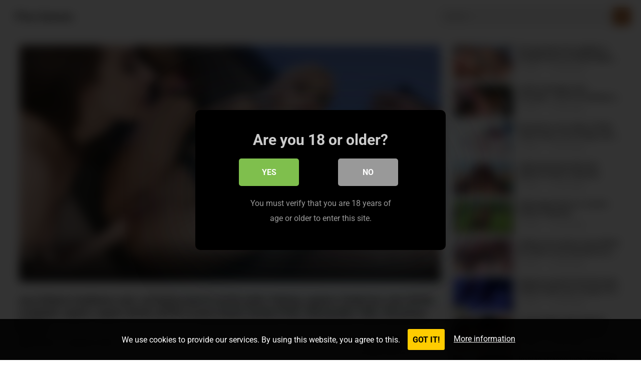

--- FILE ---
content_type: text/html; charset=UTF-8
request_url: https://piss.games/ass-lickers-lesbians-wet-veronica-leal-emily-pink-fisting-gapes-buttrose-pee-drink-cocktail-squirt-squirt-drink-al020-larry-steel-emily-pink-alexander-tda-veronica-leal/2024/01/22/
body_size: 14785
content:
<!DOCTYPE html><html lang="en-US" prefix="og: https://ogp.me/ns#"><head><meta charset="UTF-8"><meta name="viewport" content="width=device-width, initial-scale=1"><meta http-equiv="X-UA-Compatible" content="IE=edge"><meta name="HandheldFriendly" content="true"><link rel="profile" href="https://gmpg.org/xfn/11"><link rel="preconnect" href="https://fonts.googleapis.com"><link rel="preconnect" href="https://fonts.gstatic.com" crossorigin><title>ass lickers lesbians wet, veronica leal &amp; emily pink, fisting, gapes, buttrose, pee drink, cocktail, squirt, squirt drink al020 (Larry Steel, Emily Pink, Alexander TdA, Veronica Leal) 💦 Piss Games</title><meta name="description" content="ass lickers lesbians wet, veronica leal &amp; emily pink, fisting, gapes, buttrose, pee drink, cocktail, squirt, squirt drink al020 - Freaxs Anal Lesbians porn video featuring Larry Steel, Emily Pink, Alexander TdA, Veronica Leal (PissVids)"/><meta name="robots" content="follow, index, max-snippet:-1, max-video-preview:-1, max-image-preview:large"/><link rel="canonical" href="https://piss.games/ass-lickers-lesbians-wet-veronica-leal-emily-pink-fisting-gapes-buttrose-pee-drink-cocktail-squirt-squirt-drink-al020-larry-steel-emily-pink-alexander-tda-veronica-leal/2024/01/22/" /><meta property="og:locale" content="en_US" /><meta property="og:type" content="article" /><meta property="og:title" content="ass lickers lesbians wet, veronica leal &amp; emily pink, fisting, gapes, buttrose, pee drink, cocktail, squirt, squirt drink al020 (Larry Steel, Emily Pink, Alexander TdA, Veronica Leal) 💦 Piss Games" /><meta property="og:description" content="ass lickers lesbians wet, veronica leal &amp; emily pink, fisting, gapes, buttrose, pee drink, cocktail, squirt, squirt drink al020 - Freaxs Anal Lesbians porn video featuring Larry Steel, Emily Pink, Alexander TdA, Veronica Leal (PissVids)" /><meta property="og:url" content="https://piss.games/ass-lickers-lesbians-wet-veronica-leal-emily-pink-fisting-gapes-buttrose-pee-drink-cocktail-squirt-squirt-drink-al020-larry-steel-emily-pink-alexander-tda-veronica-leal/2024/01/22/" /><meta property="og:site_name" content="Piss Games" /><meta property="article:tag" content="0% pussy" /><meta property="article:tag" content="anal" /><meta property="article:tag" content="anal fingering" /><meta property="article:tag" content="ass fisting" /><meta property="article:tag" content="ass licking" /><meta property="article:tag" content="ass play" /><meta property="article:tag" content="ass shaking" /><meta property="article:tag" content="big ass gape" /><meta property="article:tag" content="circular anal gape" /><meta property="article:tag" content="double anal (DAP)" /><meta property="article:tag" content="drinking other girl piss" /><meta property="article:tag" content="drinking own piss" /><meta property="article:tag" content="drinking own squirt" /><meta property="article:tag" content="drinking piss from a glass" /><meta property="article:tag" content="girl on girl pee" /><meta property="article:tag" content="girl pee" /><meta property="article:tag" content="liquid squirt" /><meta property="article:tag" content="mouthful of piss" /><meta property="article:tag" content="new" /><meta property="article:tag" content="perfect ass" /><meta property="article:tag" content="piss" /><meta property="article:tag" content="piss drinking" /><meta property="article:tag" content="piss in mouth" /><meta property="article:tag" content="pornstar" /><meta property="article:tag" content="prolapse" /><meta property="article:tag" content="real orgasm" /><meta property="article:tag" content="rimming" /><meta property="article:tag" content="rough" /><meta property="article:tag" content="round ass" /><meta property="article:tag" content="slapping" /><meta property="article:tag" content="squirt drinking" /><meta property="article:tag" content="squirting" /><meta property="article:tag" content="squirting from ass fucking" /><meta property="article:tag" content="squirting from fingering" /><meta property="article:tag" content="strip tease" /><meta property="article:section" content="Alexander TdA" /><meta name="twitter:card" content="summary_large_image" /><meta name="twitter:title" content="ass lickers lesbians wet, veronica leal &amp; emily pink, fisting, gapes, buttrose, pee drink, cocktail, squirt, squirt drink al020 (Larry Steel, Emily Pink, Alexander TdA, Veronica Leal) 💦 Piss Games" /><meta name="twitter:description" content="ass lickers lesbians wet, veronica leal &amp; emily pink, fisting, gapes, buttrose, pee drink, cocktail, squirt, squirt drink al020 - Freaxs Anal Lesbians porn video featuring Larry Steel, Emily Pink, Alexander TdA, Veronica Leal (PissVids)" /><meta name="twitter:site" content="@pissdotgames" /><meta name="twitter:creator" content="@pissdotgames" /> <script type="application/ld+json" class="rank-math-schema-pro">{"@context":"https://schema.org","@graph":[{"@type":"BreadcrumbList","@id":"https://piss.games/ass-lickers-lesbians-wet-veronica-leal-emily-pink-fisting-gapes-buttrose-pee-drink-cocktail-squirt-squirt-drink-al020-larry-steel-emily-pink-alexander-tda-veronica-leal/2024/01/22/#breadcrumb","itemListElement":[{"@type":"ListItem","position":"1","item":{"@id":"https://piss.games","name":"Home"}},{"@type":"ListItem","position":"2","item":{"@id":"https://piss.games/model/alexander-tda/","name":"Alexander TdA"}},{"@type":"ListItem","position":"3","item":{"@id":"https://piss.games/ass-lickers-lesbians-wet-veronica-leal-emily-pink-fisting-gapes-buttrose-pee-drink-cocktail-squirt-squirt-drink-al020-larry-steel-emily-pink-alexander-tda-veronica-leal/2024/01/22/","name":"ass lickers lesbians wet, veronica leal &#038; emily pink, fisting, gapes, buttrose, pee drink, cocktail, squirt, squirt drink al020 (Larry Steel, Emily Pink, Alexander TdA, Veronica Leal)"}}]}]}</script> <link rel='dns-prefetch' href='//fonts.googleapis.com' /><link rel="alternate" type="application/rss+xml" title="Piss Games &raquo; Feed" href="https://piss.games/feed/" /><link rel="alternate" type="application/rss+xml" title="Piss Games &raquo; Comments Feed" href="https://piss.games/comments/feed/" /><link rel="alternate" title="oEmbed (JSON)" type="application/json+oembed" href="https://piss.games/wp-json/oembed/1.0/embed?url=https%3A%2F%2Fpiss.games%2Fass-lickers-lesbians-wet-veronica-leal-emily-pink-fisting-gapes-buttrose-pee-drink-cocktail-squirt-squirt-drink-al020-larry-steel-emily-pink-alexander-tda-veronica-leal%2F2024%2F01%2F22%2F" /><link rel="alternate" title="oEmbed (XML)" type="text/xml+oembed" href="https://piss.games/wp-json/oembed/1.0/embed?url=https%3A%2F%2Fpiss.games%2Fass-lickers-lesbians-wet-veronica-leal-emily-pink-fisting-gapes-buttrose-pee-drink-cocktail-squirt-squirt-drink-al020-larry-steel-emily-pink-alexander-tda-veronica-leal%2F2024%2F01%2F22%2F&#038;format=xml" /><link data-optimized="2" rel="stylesheet" href="https://piss.games/wp-content/litespeed/css/f355a886bfad5a18f90945527c8cfbab.css?ver=a74fe" /> <script type="text/javascript" src="https://piss.games/wp-includes/js/jquery/jquery.min.js?ver=3.7.1" id="jquery-core-js"></script> <link rel="https://api.w.org/" href="https://piss.games/wp-json/" /><link rel="alternate" title="JSON" type="application/json" href="https://piss.games/wp-json/wp/v2/posts/33334" /><link rel="EditURI" type="application/rsd+xml" title="RSD" href="https://piss.games/xmlrpc.php?rsd" /><meta name="generator" content="WordPress 6.9" /><link rel='shortlink' href='https://piss.games/?p=33334' /><link rel="icon" href="https://piss.games/wp-content/uploads/2022/12/cropped-pissgames_512-32x32.jpg" sizes="32x32" /><link rel="icon" href="https://piss.games/wp-content/uploads/2022/12/cropped-pissgames_512-192x192.jpg" sizes="192x192" /><link rel="apple-touch-icon" href="https://piss.games/wp-content/uploads/2022/12/cropped-pissgames_512-180x180.jpg" /><meta name="msapplication-TileImage" content="https://piss.games/wp-content/uploads/2022/12/cropped-pissgames_512-270x270.jpg" /><meta name="RATING" content="RTA-5042-1996-1400-1577-RTA" />
 <script src="https://www.googletagmanager.com/gtag/js?id=G-CC7KERJBJV" defer data-deferred="1"></script> <script src="[data-uri]" defer></script> </head><body class="wp-singular post-template-default single single-post postid-33334 single-format-standard wp-embed-responsive wp-theme-justvideo-pro"><div id="page" class="site"><a class="skip-link screen-reader-text" href="#content">Skip to content</a><header id="masthead" class="site-header clear"><div class="site-start clear"><div class="site-branding"><div class="site-title"><h1><a href="https://piss.games" data-wpel-link="internal">Piss Games</a></h1></div><div class="site-description">
videos and pictures of watersports sex</div></div><div class="header-search no-top-menu has-search"><form id="searchform" method="get" action="https://piss.games/">
<input type="search" name="s" class="search-input" placeholder="Search" autocomplete="off">
<button type="submit" class="search-submit"><span class="genericon genericon-search"></span></button></form></div><nav id="primary-nav" class="primary-navigation"></nav><div class="header-toggles has-search ">
<button class="toggle nav-toggle mobile-nav-toggle" data-toggle-target=".menu-modal"  data-toggle-body-class="showing-menu-modal" aria-expanded="false" data-set-focus=".close-nav-toggle">
<span class="toggle-inner">
<span class="toggle-icon">
<svg class="svg-icon" aria-hidden="true" role="img" focusable="false" xmlns="http://www.w3.org/2000/svg" width="26" height="7" viewBox="0 0 26 7"><path fill-rule="evenodd" d="M332.5,45 C330.567003,45 329,43.4329966 329,41.5 C329,39.5670034 330.567003,38 332.5,38 C334.432997,38 336,39.5670034 336,41.5 C336,43.4329966 334.432997,45 332.5,45 Z M342,45 C340.067003,45 338.5,43.4329966 338.5,41.5 C338.5,39.5670034 340.067003,38 342,38 C343.932997,38 345.5,39.5670034 345.5,41.5 C345.5,43.4329966 343.932997,45 342,45 Z M351.5,45 C349.567003,45 348,43.4329966 348,41.5 C348,39.5670034 349.567003,38 351.5,38 C353.432997,38 355,39.5670034 355,41.5 C355,43.4329966 353.432997,45 351.5,45 Z" transform="translate(-329 -38)" /></svg>						</span>
<span class="toggle-text">Menu</span>
</span>
</button></div>
<span class="search-icon">
<span class="genericon genericon-search"></span>
<span class="genericon genericon-close"></span>
</span></div></header><div class="menu-modal cover-modal header-footer-group" data-modal-target-string=".menu-modal"><div class="menu-modal-inner modal-inner"><div class="menu-wrapper section-inner"><div class="menu-top"><button class="toggle close-nav-toggle fill-children-current-color" data-toggle-target=".menu-modal" data-toggle-body-class="showing-menu-modal" aria-expanded="false" data-set-focus=".menu-modal">
<span class="toggle-text">Close Menu</span>
<svg class="svg-icon" aria-hidden="true" role="img" focusable="false" xmlns="http://www.w3.org/2000/svg" width="16" height="16" viewBox="0 0 16 16"><polygon fill="" fill-rule="evenodd" points="6.852 7.649 .399 1.195 1.445 .149 7.899 6.602 14.352 .149 15.399 1.195 8.945 7.649 15.399 14.102 14.352 15.149 7.899 8.695 1.445 15.149 .399 14.102" /></svg>					</button><nav class="mobile-menu" aria-label="Mobile" role="navigation"><ul class="modal-menu reset-list-style"><li id="menu-item-6742" class="menu-item menu-item-type-taxonomy menu-item-object-category menu-item-6742"><div class="ancestor-wrapper"><a href="https://piss.games/model/anna-de-ville/" data-wpel-link="internal">Anna de Ville</a></div></li><li id="menu-item-6745" class="menu-item menu-item-type-taxonomy menu-item-object-category menu-item-6745"><div class="ancestor-wrapper"><a href="https://piss.games/model/brittany-bardot/" data-wpel-link="internal">Brittany Bardot</a></div></li><li id="menu-item-12983" class="menu-item menu-item-type-taxonomy menu-item-object-category menu-item-12983"><div class="ancestor-wrapper"><a href="https://piss.games/model/bruce-and-morgan/" data-wpel-link="internal">Bruce and Morgan</a></div></li><li id="menu-item-6746" class="menu-item menu-item-type-taxonomy menu-item-object-category menu-item-6746"><div class="ancestor-wrapper"><a href="https://piss.games/model/claudia-mac/" data-wpel-link="internal">Claudia Mac</a></div></li><li id="menu-item-6744" class="menu-item menu-item-type-taxonomy menu-item-object-category menu-item-6744"><div class="ancestor-wrapper"><a href="https://piss.games/model/deny-lou/" data-wpel-link="internal">Deny Lou</a></div></li><li id="menu-item-6751" class="menu-item menu-item-type-taxonomy menu-item-object-category menu-item-6751"><div class="ancestor-wrapper"><a href="https://piss.games/model/francys-belle/" data-wpel-link="internal">Francys Belle</a></div></li><li id="menu-item-6752" class="menu-item menu-item-type-taxonomy menu-item-object-category menu-item-6752"><div class="ancestor-wrapper"><a href="https://piss.games/model/giada-sgh/" data-wpel-link="internal">Giada Sgh</a></div></li><li id="menu-item-6743" class="menu-item menu-item-type-taxonomy menu-item-object-category menu-item-6743"><div class="ancestor-wrapper"><a href="https://piss.games/model/littlemaly/" data-wpel-link="internal">LittleMaly</a></div></li><li id="menu-item-6749" class="menu-item menu-item-type-taxonomy menu-item-object-category menu-item-6749"><div class="ancestor-wrapper"><a href="https://piss.games/model/lydia-black/" data-wpel-link="internal">Lydia Black</a></div></li><li id="menu-item-6748" class="menu-item menu-item-type-taxonomy menu-item-object-category menu-item-6748"><div class="ancestor-wrapper"><a href="https://piss.games/model/mya-quinn/" data-wpel-link="internal">Mya Quinn</a></div></li><li id="menu-item-6747" class="menu-item menu-item-type-taxonomy menu-item-object-category menu-item-6747"><div class="ancestor-wrapper"><a href="https://piss.games/model/nicoletta-embassi/" data-wpel-link="internal">Nicoletta Embassi</a></div></li><li id="menu-item-6750" class="menu-item menu-item-type-taxonomy menu-item-object-category menu-item-6750"><div class="ancestor-wrapper"><a href="https://piss.games/model/sara-bell/" data-wpel-link="internal">Sara Bell</a></div></li><li id="menu-item-6789" class="menu-item menu-item-type-post_type menu-item-object-page menu-item-6789"><div class="ancestor-wrapper"><a href="https://piss.games/models/" data-wpel-link="internal">ALL MODELS</a></div></li></ul></nav></div></div></div></div><div id="content" class="site-content  container"><div class="clear"><div class="single-wrap clear"><div id="primary" class="content-area"><main id="main" class="site-main"><article id="post-33334" class="has-embed post-33334 post type-post status-publish format-standard has-post-thumbnail hentry category-alexander-tda category-emily-pink category-larry-steel category-veronica-leal tag-0-pussy tag-anal tag-anal-fingering tag-ass-fisting tag-ass-licking tag-ass-play tag-ass-shaking tag-big-ass-gape tag-circular-anal-gape tag-double-anal-dap tag-drinking-other-girl-piss tag-drinking-own-piss tag-drinking-own-squirt tag-drinking-piss-from-a-glass tag-girl-on-girl-pee tag-girl-pee tag-liquid-squirt tag-mouthful-of-piss tag-new tag-perfect-ass tag-piss tag-piss-drinking tag-piss-in-mouth tag-pornstar tag-prolapse tag-real-orgasm tag-rimming tag-rough tag-round-ass tag-slapping tag-squirt-drinking tag-squirting tag-squirting-from-ass-fucking tag-squirting-from-fingering tag-strip-tease"><header class="entry-header  "><h1 class="entry-title">ass lickers lesbians wet, veronica leal &#038; emily pink, fisting, gapes, buttrose, pee drink, cocktail, squirt, squirt drink al020 (Larry Steel, Emily Pink, Alexander TdA, Veronica Leal)</h1><div class="entry-meta"><span class="entry-views"><i class="fa fa-eye"></i> <span class="view-count">209</span> views</span>
<span class="sep"> &bullet; </span>
<span class="entry-date">January 22, 2024</span><div class="entry-meta-right "><div class="thumbs-rating-container" id="thumbs-rating-0" data-content-id="0"><span class="thumbs-rating-already-voted">You already voted!</span><div class="button-wrap"><button class="thumbs-rating-up" onclick="thumbs_rating_vote(0, 1);"><i class="fa fa-thumbs-up"></i>0</button><button class="thumbs-rating-down" onclick="thumbs_rating_vote(0, 2);"><i class="fa fa-thumbs-down"></i>0</button></div></div>
<span class="entry-share-link">
<span class="entry-share-text"><i class="fa  fa-share"></i> Share</span><div class="entry-share-wrap"><div class="entry-share-content"><div class="entry-share"><ul><li class="twitter"><a href="https://twitter.com/intent/tweet?text=ass+lickers+lesbians+wet%2C+veronica+leal+%26%23038%3B+emily+pink%2C+fisting%2C+gapes%2C+buttrose%2C+pee+drink%2C+cocktail%2C+squirt%2C+squirt+drink+al020+%28Larry+Steel%2C+Emily+Pink%2C+Alexander+TdA%2C+Veronica+Leal%29&amp;url=https%3A%2F%2Fpiss.games%2Fass-lickers-lesbians-wet-veronica-leal-emily-pink-fisting-gapes-buttrose-pee-drink-cocktail-squirt-squirt-drink-al020-larry-steel-emily-pink-alexander-tda-veronica-leal%2F2024%2F01%2F22%2F" target="_blank" data-wpel-link="internal"><span class="genericon genericon-twitter"></span></a></li><li class="facebook"><a href="https://www.facebook.com/sharer/sharer.php?u=https%3A%2F%2Fpiss.games%2Fass-lickers-lesbians-wet-veronica-leal-emily-pink-fisting-gapes-buttrose-pee-drink-cocktail-squirt-squirt-drink-al020-larry-steel-emily-pink-alexander-tda-veronica-leal%2F2024%2F01%2F22%2F" target="_blank" data-wpel-link="internal"><span class="genericon genericon-facebook-alt"></span></a></li><li class="linkedin"><a href="https://www.linkedin.com/shareArticle?mini=true&amp;url=https%3A%2F%2Fpiss.games%2Fass-lickers-lesbians-wet-veronica-leal-emily-pink-fisting-gapes-buttrose-pee-drink-cocktail-squirt-squirt-drink-al020-larry-steel-emily-pink-alexander-tda-veronica-leal%2F2024%2F01%2F22%2F&amp;title=ass+lickers+lesbians+wet%2C+veronica+leal+%26%23038%3B+emily+pink%2C+fisting%2C+gapes%2C+buttrose%2C+pee+drink%2C+cocktail%2C+squirt%2C+squirt+drink+al020+%28Larry+Steel%2C+Emily+Pink%2C+Alexander+TdA%2C+Veronica+Leal%29" target="_blank" data-wpel-link="internal"><span class="genericon genericon-linkedin"></span></a></li><li class="pinterest"><a href="https://pinterest.com/pin/create/button/?url=https%3A%2F%2Fpiss.games%2Fass-lickers-lesbians-wet-veronica-leal-emily-pink-fisting-gapes-buttrose-pee-drink-cocktail-squirt-squirt-drink-al020-larry-steel-emily-pink-alexander-tda-veronica-leal%2F2024%2F01%2F22%2F&amp;media=" target="_blank" data-wpel-link="internal"><span class="genericon genericon-pinterest"></span></a></li><li class="email"><a href="/cdn-cgi/l/email-protection#[base64]"><span class="genericon genericon-mail"></span></a></li></ul></div></div></div>
</span></div></div></header><div class="entry-meta-bottom clear">
<span class="entry-category"><a href="https://piss.games/model/alexander-tda/" rel="category tag" data-wpel-link="internal">Alexander TdA</a> <a href="https://piss.games/model/emily-pink/" rel="category tag" data-wpel-link="internal">Emily Pink</a> <a href="https://piss.games/model/larry-steel/" rel="category tag" data-wpel-link="internal">Larry Steel</a> <a href="https://piss.games/model/veronica-leal/" rel="category tag" data-wpel-link="internal">Veronica Leal</a></span>
<span class="entry-tags">
<span class="tag-links"> <a href="https://piss.games/tag/0-pussy/" rel="tag" data-wpel-link="internal">0% pussy</a> <a href="https://piss.games/tag/anal/" rel="tag" data-wpel-link="internal">anal</a> <a href="https://piss.games/tag/anal-fingering/" rel="tag" data-wpel-link="internal">anal fingering</a> <a href="https://piss.games/tag/ass-fisting/" rel="tag" data-wpel-link="internal">ass fisting</a> <a href="https://piss.games/tag/ass-licking/" rel="tag" data-wpel-link="internal">ass licking</a> <a href="https://piss.games/tag/ass-play/" rel="tag" data-wpel-link="internal">ass play</a> <a href="https://piss.games/tag/ass-shaking/" rel="tag" data-wpel-link="internal">ass shaking</a> <a href="https://piss.games/tag/big-ass-gape/" rel="tag" data-wpel-link="internal">big ass gape</a> <a href="https://piss.games/tag/circular-anal-gape/" rel="tag" data-wpel-link="internal">circular anal gape</a> <a href="https://piss.games/tag/double-anal-dap/" rel="tag" data-wpel-link="internal">double anal (DAP)</a> <a href="https://piss.games/tag/drinking-other-girl-piss/" rel="tag" data-wpel-link="internal">drinking other girl piss</a> <a href="https://piss.games/tag/drinking-own-piss/" rel="tag" data-wpel-link="internal">drinking own piss</a> <a href="https://piss.games/tag/drinking-own-squirt/" rel="tag" data-wpel-link="internal">drinking own squirt</a> <a href="https://piss.games/tag/drinking-piss-from-a-glass/" rel="tag" data-wpel-link="internal">drinking piss from a glass</a> <a href="https://piss.games/tag/girl-on-girl-pee/" rel="tag" data-wpel-link="internal">girl on girl pee</a> <a href="https://piss.games/tag/girl-pee/" rel="tag" data-wpel-link="internal">girl pee</a> <a href="https://piss.games/tag/liquid-squirt/" rel="tag" data-wpel-link="internal">liquid squirt</a> <a href="https://piss.games/tag/mouthful-of-piss/" rel="tag" data-wpel-link="internal">mouthful of piss</a> <a href="https://piss.games/tag/new/" rel="tag" data-wpel-link="internal">new</a> <a href="https://piss.games/tag/perfect-ass/" rel="tag" data-wpel-link="internal">perfect ass</a> <a href="https://piss.games/tag/piss/" rel="tag" data-wpel-link="internal">piss</a> <a href="https://piss.games/tag/piss-drinking/" rel="tag" data-wpel-link="internal">piss drinking</a> <a href="https://piss.games/tag/piss-in-mouth/" rel="tag" data-wpel-link="internal">piss in mouth</a> <a href="https://piss.games/tag/pornstar/" rel="tag" data-wpel-link="internal">pornstar</a> <a href="https://piss.games/tag/prolapse/" rel="tag" data-wpel-link="internal">prolapse</a> <a href="https://piss.games/tag/real-orgasm/" rel="tag" data-wpel-link="internal">real orgasm</a> <a href="https://piss.games/tag/rimming/" rel="tag" data-wpel-link="internal">rimming</a> <a href="https://piss.games/tag/rough/" rel="tag" data-wpel-link="internal">rough</a> <a href="https://piss.games/tag/round-ass/" rel="tag" data-wpel-link="internal">round ass</a> <a href="https://piss.games/tag/slapping/" rel="tag" data-wpel-link="internal">slapping</a> <a href="https://piss.games/tag/squirt-drinking/" rel="tag" data-wpel-link="internal">squirt drinking</a> <a href="https://piss.games/tag/squirting/" rel="tag" data-wpel-link="internal">squirting</a> <a href="https://piss.games/tag/squirting-from-ass-fucking/" rel="tag" data-wpel-link="internal">squirting from ass fucking</a> <a href="https://piss.games/tag/squirting-from-fingering/" rel="tag" data-wpel-link="internal">squirting from fingering</a> <a href="https://piss.games/tag/strip-tease/" rel="tag" data-wpel-link="internal">strip tease</a></span>			</span></div><div class="entry-content"><p>Piss Games presents «<strong>ass lickers lesbians wet, veronica leal &#038; emily pink, fisting, gapes, buttrose, pee drink, cocktail, squirt, squirt drink al020</strong>», a wet porn video starring <strong>Larry Steel, Emily Pink, Alexander TdA, Veronica Leal</strong>.</p><h3><a title="ass lickers lesbians wet, veronica leal &#038; emily pink, fisting, gapes, buttrose, pee drink, cocktail, squirt, squirt drink al020 - pissvids.com" href="https://pissvids.com/watch/983665?aff=DF7JCEWSGF~pg" target="_blank" rel="nofollow noopener sponsored" data-wpel-link="external">Download and watch the full movie (00:44:42) at PissVids</a></h3><p><em></em></p><p><video poster="https://cdn77-image.gtflixtv.com/rjSMIN-DIgx36Ozo_yWGvQ==,1989961200/b894c048d7ee2939d361971b78f16cb88a9fef19/1/6042/628/3/979.jpg?c=1&#038;method=resize&#038;f=jpg&#038;w=1024&#038;height=576" preload="none" controls="controls" width="420" height="236"><source src="https://cdn77-video.gtflixtv.com/WcQ6jfqvbTRYAYmT-iIOMA==,1989961200/8ba00b2434871b9bed24631d4098edb3d96eb89b/5/2827/68/16/1.mp4" type="video/mp4" /></video></p><p>The complete scene &#8220;<strong>ass lickers lesbians wet, veronica leal &#038; emily pink, fisting, gapes, buttrose, pee drink, cocktail, squirt, squirt drink al020</strong>&#8221; (00:44:42) featuring <strong>Larry Steel, Emily Pink, Alexander TdA, Veronica Leal</strong> is <a title="ass lickers lesbians wet, veronica leal &#038; emily pink, fisting, gapes, buttrose, pee drink, cocktail, squirt, squirt drink al020 (Larry Steel, Emily Pink, Alexander TdA, Veronica Leal)" href="https://pissvids.com/watch/983665?aff=DF7JCEWSGF~pg" target="_blank" rel="nofollow noopener sponsored" data-wpel-link="external">available for streaming and download</a> at PissVids.</p><h3><a title="ass lickers lesbians wet, veronica leal &#038; emily pink, fisting, gapes, buttrose, pee drink, cocktail, squirt, squirt drink al020 - pissvids.com" href="https://pissvids.com/watch/983665?aff=DF7JCEWSGF~pg" target="_blank" rel="nofollow noopener sponsored" data-wpel-link="external">Visit PissVids and watch the complete video (2160p, 1080p, 720p, 480p, 240p)</a></h3><p>Scene title: <strong>ass lickers lesbians wet, veronica leal &#038; emily pink, fisting, gapes, buttrose, pee drink, cocktail, squirt, squirt drink al020</strong><br />
Porn stars: <strong>Larry Steel, Emily Pink, Alexander TdA, Veronica Leal</strong><br />
Qualities: 2160p, 1080p, 720p, 480p, 240p<br />
Duration: 00:44:42<br />
Studio: <strong>Freaxs Anal Lesbians</strong><br />
Price: $12.30</p><p><a title="ass lickers lesbians wet, veronica leal &#038; emily pink, fisting, gapes, buttrose, pee drink, cocktail, squirt, squirt drink al020 (Larry Steel, Emily Pink, Alexander TdA, Veronica Leal)" href="https://pissvids.com/watch/983665?aff=DF7JCEWSGF~pg" target="_blank" rel="nofollow noopener sponsored" data-wpel-link="external"><img data-lazyloaded="1" src="[data-uri]" decoding="async" title="ass lickers lesbians wet, veronica leal &#038; emily pink, fisting, gapes, buttrose, pee drink, cocktail, squirt, squirt drink al020 (Larry Steel, Emily Pink, Alexander TdA, Veronica Leal)" data-src="https://cdn77-image.gtflixtv.com/rjSMIN-DIgx36Ozo_yWGvQ==,1989961200/b894c048d7ee2939d361971b78f16cb88a9fef19/1/6042/628/3/979.jpg?c=1&#038;method=resize&#038;f=jpg&#038;w=1024&#038;height=576" alt="ass lickers lesbians wet, veronica leal &#038; emily pink, fisting, gapes, buttrose, pee drink, cocktail, squirt, squirt drink al020 (Larry Steel, Emily Pink, Alexander TdA, Veronica Leal)" /><noscript><img decoding="async" title="ass lickers lesbians wet, veronica leal &#038; emily pink, fisting, gapes, buttrose, pee drink, cocktail, squirt, squirt drink al020 (Larry Steel, Emily Pink, Alexander TdA, Veronica Leal)" src="https://cdn77-image.gtflixtv.com/rjSMIN-DIgx36Ozo_yWGvQ==,1989961200/b894c048d7ee2939d361971b78f16cb88a9fef19/1/6042/628/3/979.jpg?c=1&#038;method=resize&#038;f=jpg&#038;w=1024&#038;height=576" alt="ass lickers lesbians wet, veronica leal &#038; emily pink, fisting, gapes, buttrose, pee drink, cocktail, squirt, squirt drink al020 (Larry Steel, Emily Pink, Alexander TdA, Veronica Leal)" /></noscript></a></p><p>«<strong>ass lickers lesbians wet, veronica leal &#038; emily pink, fisting, gapes, buttrose, pee drink, cocktail, squirt, squirt drink al020</strong>» will please all lovers of <strong>double anal (DAP), Piss, piss drinking, squirting, 0% pussy, anal, anal fingering, ass fisting, ass licking, ass play, ass shaking, big ass gape, circular anal gape, drinking other girl piss, drinking own piss, drinking own squirt, drinking piss from a glass, girl on girl pee, girl pee, liquid squirt, mouthful of piss, new, perfect ass, piss in mouth, pornstar, prolapse, real orgasm, rimming, rough, round ass, slapping, squirt drinking, squirting from ass fucking, squirting from fingering, strip tease</strong>.</p><h2><a title="ass lickers lesbians wet, veronica leal &#038; emily pink, fisting, gapes, buttrose, pee drink, cocktail, squirt, squirt drink al020 - pissvids.com" href="https://pissvids.com/watch/983665?aff=DF7JCEWSGF~pg" target="_blank" rel="nofollow noopener sponsored" data-wpel-link="external">Enjoy more extreme porn by Freaxs Anal Lesbians at PissVids.com!</a></h2><p>Date of publication: 2024-01-21T23:00:00.000Z</p></div><span class="entry-footer"></span></article></main></div><aside id="secondary" class="widget-area sidebar"><div class="entry-related clear"><div class="post-106254 post type-post status-publish format-standard has-post-thumbnail hentry category-bigtom category-nipples7474 tag-amateur tag-ass-licking tag-colombia tag-cunnilingus tag-domination tag-fingers tag-first-time tag-kissing tag-latina tag-licking tag-licking-pissing-pussy tag-missionary tag-moaning tag-multiple-orgasms tag-naked tag-natural-tits tag-pussy-licking tag-real-orgasm tag-romantic-sex tag-sensual-sex tag-slut tag-small-tits tag-spitting tag-submissive-girl tag-wet-pussy">
<a class="thumbnail-link" href="https://piss.games/this-guy-gives-his-neighbor-a-blowjob-and-ass-licking-bigtom-nipples7474/2026/01/25/" data-wpel-link="internal"><div class="thumbnail-wrap">
<img data-lazyloaded="1" src="[data-uri]" width="480" height="270" style="background:url( https://cdn77-image.gtflixtv.com/qIGLsYK6X-FUgxZzNi_Vng==,1989961200/25e15aef65304148b2539bd3f2b51b4129786ca5/1/7186/439/3/838.jpg?c=1&method=resize&f=jpg&w=1024&height=576 ) no-repeat center center;-webkit-background-size:cover;-moz-background-size:cover;-o-background-size:cover;background-size: cover;" data-src="https://piss.games/wp-content/uploads/nc-efi-placeholder-480x270.png" class="attachment-justvideo_post_thumb size-justvideo_post_thumb wp-post-image" alt="" decoding="async" data-srcset="https://piss.games/wp-content/uploads/nc-efi-placeholder-480x270.png 480w, https://piss.games/wp-content/uploads/nc-efi-placeholder-300x169.png 300w, https://piss.games/wp-content/uploads/nc-efi-placeholder-1024x576.png 1024w, https://piss.games/wp-content/uploads/nc-efi-placeholder-768x432.png 768w, https://piss.games/wp-content/uploads/nc-efi-placeholder-1536x864.png 1536w, https://piss.games/wp-content/uploads/nc-efi-placeholder-640x360.png 640w, https://piss.games/wp-content/uploads/nc-efi-placeholder.png 1920w" data-sizes="(max-width: 480px) 100vw, 480px" /><noscript><img width="480" height="270" style="background:url( https://cdn77-image.gtflixtv.com/qIGLsYK6X-FUgxZzNi_Vng==,1989961200/25e15aef65304148b2539bd3f2b51b4129786ca5/1/7186/439/3/838.jpg?c=1&method=resize&f=jpg&w=1024&height=576 ) no-repeat center center;-webkit-background-size:cover;-moz-background-size:cover;-o-background-size:cover;background-size: cover;" src="https://piss.games/wp-content/uploads/nc-efi-placeholder-480x270.png" class="attachment-justvideo_post_thumb size-justvideo_post_thumb wp-post-image" alt="" decoding="async" srcset="https://piss.games/wp-content/uploads/nc-efi-placeholder-480x270.png 480w, https://piss.games/wp-content/uploads/nc-efi-placeholder-300x169.png 300w, https://piss.games/wp-content/uploads/nc-efi-placeholder-1024x576.png 1024w, https://piss.games/wp-content/uploads/nc-efi-placeholder-768x432.png 768w, https://piss.games/wp-content/uploads/nc-efi-placeholder-1536x864.png 1536w, https://piss.games/wp-content/uploads/nc-efi-placeholder-640x360.png 640w, https://piss.games/wp-content/uploads/nc-efi-placeholder.png 1920w" sizes="(max-width: 480px) 100vw, 480px" /></noscript></div>
</a><h2 class="entry-title"><a href="https://piss.games/this-guy-gives-his-neighbor-a-blowjob-and-ass-licking-bigtom-nipples7474/2026/01/25/" data-wpel-link="internal">this guy gives his neighbor a blowjob and ass licking (Bigtom, Nipples7474)</a></h2><div class="entry-meta">
<span class="entry-views"><span class="view-count">1</span> views</span>
<span class="sep"> &middot; </span>
<span class="entry-date">17 hours ago</span></div></div><div class="post-106256 post type-post status-publish format-standard has-post-thumbnail hentry category-gael-marques category-pam tag-1-on-1 tag-amateur tag-babe tag-barefoot tag-beautiful-face tag-beauty tag-big-tits tag-close-up tag-couple tag-cunnilingus tag-cute tag-easy-squirter tag-european tag-feet tag-fingers tag-foot-fetish tag-foot-licking tag-foot-sucking tag-france tag-girl-next-door tag-girlfriend tag-homemade tag-huge-squirt tag-liquid-squirt tag-male-masseur tag-massage tag-moaning tag-oil tag-piss tag-pornstar tag-pretty-face tag-sexy tag-shaved-pussy-hair tag-slut tag-soles tag-squirting tag-squirting-from-fingering tag-tantric-massage">
<a class="thumbnail-link" href="https://piss.games/tantric-massage-yoni-massage-the-art-of-making-me-squirt-pam-gael-marques/2026/01/25/" data-wpel-link="internal"><div class="thumbnail-wrap">
<img data-lazyloaded="1" src="[data-uri]" width="480" height="270" style="background:url( https://cdn77-image.gtflixtv.com/zkAl-x0LPM6X-jd9U2C8zQ==,1989961200/9e46a4b8023ea4b7cfa115d2bbea9285c53e8151/1/7179/1053/3/409.jpg?c=1&method=resize&f=jpg&w=1024&height=576 ) no-repeat center center;-webkit-background-size:cover;-moz-background-size:cover;-o-background-size:cover;background-size: cover;" data-src="https://piss.games/wp-content/uploads/nc-efi-placeholder-480x270.png" class="attachment-justvideo_post_thumb size-justvideo_post_thumb wp-post-image" alt="" decoding="async" data-srcset="https://piss.games/wp-content/uploads/nc-efi-placeholder-480x270.png 480w, https://piss.games/wp-content/uploads/nc-efi-placeholder-300x169.png 300w, https://piss.games/wp-content/uploads/nc-efi-placeholder-1024x576.png 1024w, https://piss.games/wp-content/uploads/nc-efi-placeholder-768x432.png 768w, https://piss.games/wp-content/uploads/nc-efi-placeholder-1536x864.png 1536w, https://piss.games/wp-content/uploads/nc-efi-placeholder-640x360.png 640w, https://piss.games/wp-content/uploads/nc-efi-placeholder.png 1920w" data-sizes="(max-width: 480px) 100vw, 480px" /><noscript><img width="480" height="270" style="background:url( https://cdn77-image.gtflixtv.com/zkAl-x0LPM6X-jd9U2C8zQ==,1989961200/9e46a4b8023ea4b7cfa115d2bbea9285c53e8151/1/7179/1053/3/409.jpg?c=1&method=resize&f=jpg&w=1024&height=576 ) no-repeat center center;-webkit-background-size:cover;-moz-background-size:cover;-o-background-size:cover;background-size: cover;" src="https://piss.games/wp-content/uploads/nc-efi-placeholder-480x270.png" class="attachment-justvideo_post_thumb size-justvideo_post_thumb wp-post-image" alt="" decoding="async" srcset="https://piss.games/wp-content/uploads/nc-efi-placeholder-480x270.png 480w, https://piss.games/wp-content/uploads/nc-efi-placeholder-300x169.png 300w, https://piss.games/wp-content/uploads/nc-efi-placeholder-1024x576.png 1024w, https://piss.games/wp-content/uploads/nc-efi-placeholder-768x432.png 768w, https://piss.games/wp-content/uploads/nc-efi-placeholder-1536x864.png 1536w, https://piss.games/wp-content/uploads/nc-efi-placeholder-640x360.png 640w, https://piss.games/wp-content/uploads/nc-efi-placeholder.png 1920w" sizes="(max-width: 480px) 100vw, 480px" /></noscript></div>
</a><h2 class="entry-title"><a href="https://piss.games/tantric-massage-yoni-massage-the-art-of-making-me-squirt-pam-gael-marques/2026/01/25/" data-wpel-link="internal">tantric massage, yoni massage&#8230; the art of making me squirt (Pam, Gael Marques)</a></h2><div class="entry-meta">
<span class="entry-views"><span class="view-count">1</span> views</span>
<span class="sep"> &middot; </span>
<span class="entry-date">17 hours ago</span></div></div><div class="post-106265 post type-post status-publish format-standard has-post-thumbnail hentry category-alex-hard category-david-bander category-sweet-tasha tag-anal tag-anal-orgasm tag-anal-slut tag-ass tag-beautiful-face tag-big-cock tag-blowjob tag-cum-in-mouth tag-drinking-own-piss tag-drinking-piss-from-a-glass tag-monster-cock tag-mouthful-of-piss tag-piss tag-piss-drinking tag-piss-in-mouth tag-piss-lover tag-piss-receptacle tag-pissing-in-a-glass tag-pissing-in-the-throat tag-skinny tag-skinny-body tag-small-and-saggy-tits tag-small-tits tag-teens-18 tag-tiny-height tag-tiny-tits tag-young-woman">
<a class="thumbnail-link" href="https://piss.games/two-parts-in-one-video-of-little-tasha-sweet-one-of-huge-cock-in-vagina-and-another-attempt-at-anal-and-swallowing-a-lot-of-pissing-david-bander-alex-hard-sweet-tasha/2026/01/25/" data-wpel-link="internal"><div class="thumbnail-wrap">
<img data-lazyloaded="1" src="[data-uri]" width="480" height="270" style="background:url( https://cdn77-image.gtflixtv.com/pdyLyS5KDHiR50vFYa6Auw==,1989961200/9a3a266454441afa8a6f5f97018e7f6044d63783/1/7190/1143/3/456.jpg?c=1&method=resize&f=jpg&w=1024&height=576 ) no-repeat center center;-webkit-background-size:cover;-moz-background-size:cover;-o-background-size:cover;background-size: cover;" data-src="https://piss.games/wp-content/uploads/nc-efi-placeholder-480x270.png" class="attachment-justvideo_post_thumb size-justvideo_post_thumb wp-post-image" alt="" decoding="async" data-srcset="https://piss.games/wp-content/uploads/nc-efi-placeholder-480x270.png 480w, https://piss.games/wp-content/uploads/nc-efi-placeholder-300x169.png 300w, https://piss.games/wp-content/uploads/nc-efi-placeholder-1024x576.png 1024w, https://piss.games/wp-content/uploads/nc-efi-placeholder-768x432.png 768w, https://piss.games/wp-content/uploads/nc-efi-placeholder-1536x864.png 1536w, https://piss.games/wp-content/uploads/nc-efi-placeholder-640x360.png 640w, https://piss.games/wp-content/uploads/nc-efi-placeholder.png 1920w" data-sizes="(max-width: 480px) 100vw, 480px" /><noscript><img width="480" height="270" style="background:url( https://cdn77-image.gtflixtv.com/pdyLyS5KDHiR50vFYa6Auw==,1989961200/9a3a266454441afa8a6f5f97018e7f6044d63783/1/7190/1143/3/456.jpg?c=1&method=resize&f=jpg&w=1024&height=576 ) no-repeat center center;-webkit-background-size:cover;-moz-background-size:cover;-o-background-size:cover;background-size: cover;" src="https://piss.games/wp-content/uploads/nc-efi-placeholder-480x270.png" class="attachment-justvideo_post_thumb size-justvideo_post_thumb wp-post-image" alt="" decoding="async" srcset="https://piss.games/wp-content/uploads/nc-efi-placeholder-480x270.png 480w, https://piss.games/wp-content/uploads/nc-efi-placeholder-300x169.png 300w, https://piss.games/wp-content/uploads/nc-efi-placeholder-1024x576.png 1024w, https://piss.games/wp-content/uploads/nc-efi-placeholder-768x432.png 768w, https://piss.games/wp-content/uploads/nc-efi-placeholder-1536x864.png 1536w, https://piss.games/wp-content/uploads/nc-efi-placeholder-640x360.png 640w, https://piss.games/wp-content/uploads/nc-efi-placeholder.png 1920w" sizes="(max-width: 480px) 100vw, 480px" /></noscript></div>
</a><h2 class="entry-title"><a href="https://piss.games/two-parts-in-one-video-of-little-tasha-sweet-one-of-huge-cock-in-vagina-and-another-attempt-at-anal-and-swallowing-a-lot-of-pissing-david-bander-alex-hard-sweet-tasha/2026/01/25/" data-wpel-link="internal">two parts in one video of little tasha sweet, one of huge cock in vagina and another attempt at anal and swallowing a lot of pissing (David Bander, Alex Hard, Sweet Tasha)</a></h2><div class="entry-meta">
<span class="entry-views"><span class="view-count">1</span> views</span>
<span class="sep"> &middot; </span>
<span class="entry-date">17 hours ago</span></div></div><div class="post-106259 post type-post status-publish format-standard has-post-thumbnail hentry category-gabriele category-olivia tag-amateur tag-ass tag-ass-bouncing tag-average-size-tits tag-ball-licking tag-beach tag-blonde tag-blowjob tag-couple tag-cowgirl tag-cum-covered tag-cum-on-tits tag-doggystyle tag-easy-squirter tag-european tag-fit-body tag-homemade tag-housewife tag-husband tag-legs tag-licking tag-natural-tits tag-passionate-sex tag-perfect-tits tag-piss tag-pov tag-reverse-cowgirl tag-riding tag-sexy tag-slim-body tag-sloppy tag-slut tag-spanking tag-spit-fetish tag-squirting tag-tall-girl tag-tanned tag-wet-pussy tag-white-girl tag-wife tag-wild-sex">
<a class="thumbnail-link" href="https://piss.games/risky-beach-fuck-after-the-typhoon-olivia-gabriele/2026/01/25/" data-wpel-link="internal"><div class="thumbnail-wrap">
<img data-lazyloaded="1" src="[data-uri]" width="480" height="270" style="background:url( https://cdn77-image.gtflixtv.com/xSQaNclcCOpyyvQN-cnwOA==,1989961200/3b9f4102eb10fbd89b7256fb1ee86971e775a809/1/7190/1413/3/255.jpg?c=1&method=resize&f=jpg&w=1024&height=576 ) no-repeat center center;-webkit-background-size:cover;-moz-background-size:cover;-o-background-size:cover;background-size: cover;" data-src="https://piss.games/wp-content/uploads/nc-efi-placeholder-480x270.png" class="attachment-justvideo_post_thumb size-justvideo_post_thumb wp-post-image" alt="" decoding="async" data-srcset="https://piss.games/wp-content/uploads/nc-efi-placeholder-480x270.png 480w, https://piss.games/wp-content/uploads/nc-efi-placeholder-300x169.png 300w, https://piss.games/wp-content/uploads/nc-efi-placeholder-1024x576.png 1024w, https://piss.games/wp-content/uploads/nc-efi-placeholder-768x432.png 768w, https://piss.games/wp-content/uploads/nc-efi-placeholder-1536x864.png 1536w, https://piss.games/wp-content/uploads/nc-efi-placeholder-640x360.png 640w, https://piss.games/wp-content/uploads/nc-efi-placeholder.png 1920w" data-sizes="(max-width: 480px) 100vw, 480px" /><noscript><img width="480" height="270" style="background:url( https://cdn77-image.gtflixtv.com/xSQaNclcCOpyyvQN-cnwOA==,1989961200/3b9f4102eb10fbd89b7256fb1ee86971e775a809/1/7190/1413/3/255.jpg?c=1&method=resize&f=jpg&w=1024&height=576 ) no-repeat center center;-webkit-background-size:cover;-moz-background-size:cover;-o-background-size:cover;background-size: cover;" src="https://piss.games/wp-content/uploads/nc-efi-placeholder-480x270.png" class="attachment-justvideo_post_thumb size-justvideo_post_thumb wp-post-image" alt="" decoding="async" srcset="https://piss.games/wp-content/uploads/nc-efi-placeholder-480x270.png 480w, https://piss.games/wp-content/uploads/nc-efi-placeholder-300x169.png 300w, https://piss.games/wp-content/uploads/nc-efi-placeholder-1024x576.png 1024w, https://piss.games/wp-content/uploads/nc-efi-placeholder-768x432.png 768w, https://piss.games/wp-content/uploads/nc-efi-placeholder-1536x864.png 1536w, https://piss.games/wp-content/uploads/nc-efi-placeholder-640x360.png 640w, https://piss.games/wp-content/uploads/nc-efi-placeholder.png 1920w" sizes="(max-width: 480px) 100vw, 480px" /></noscript></div>
</a><h2 class="entry-title"><a href="https://piss.games/risky-beach-fuck-after-the-typhoon-olivia-gabriele/2026/01/25/" data-wpel-link="internal">risky beach fuck after the typhoon (Olivia, Gabriele)</a></h2><div class="entry-meta">
<span class="entry-views"><span class="view-count">1</span> views</span>
<span class="sep"> &middot; </span>
<span class="entry-date">17 hours ago</span></div></div><div class="post-106258 post type-post status-publish format-standard has-post-thumbnail hentry category-gabriele category-olivia tag-amateur tag-average-size-tits tag-ball-licking tag-beachwear tag-black-women tag-blonde tag-blowjob tag-couple tag-cum-covered tag-cum-on-tits tag-doggystyle tag-easy-squirter tag-european tag-fit-body tag-handjob tag-homemade tag-housewife tag-husband tag-juicy-pussy tag-licking tag-natural-tits tag-outdoor tag-outside tag-perfect-tits tag-pretty-pussy tag-riding tag-sexy tag-skinny-body tag-slim-body tag-slut tag-spanking tag-squirting tag-tall-girl tag-tall-height tag-tan-lines tag-tanned tag-wet-pussy tag-white-girl tag-wife tag-wild-sex">
<a class="thumbnail-link" href="https://piss.games/wild-jungle-fuck-on-a-scooter-olivia-gabriele/2026/01/25/" data-wpel-link="internal"><div class="thumbnail-wrap">
<img data-lazyloaded="1" src="[data-uri]" width="480" height="270" style="background:url( https://cdn77-image.gtflixtv.com/ZJ-6Bw0rZA9KQTtcEFvbdA==,1989961200/3a2ffd875ddd1d10af37faa75a742d11531f0f6b/1/7187/1644/3/395.jpg?c=1&method=resize&f=jpg&w=1024&height=576 ) no-repeat center center;-webkit-background-size:cover;-moz-background-size:cover;-o-background-size:cover;background-size: cover;" data-src="https://piss.games/wp-content/uploads/nc-efi-placeholder-480x270.png" class="attachment-justvideo_post_thumb size-justvideo_post_thumb wp-post-image" alt="" decoding="async" data-srcset="https://piss.games/wp-content/uploads/nc-efi-placeholder-480x270.png 480w, https://piss.games/wp-content/uploads/nc-efi-placeholder-300x169.png 300w, https://piss.games/wp-content/uploads/nc-efi-placeholder-1024x576.png 1024w, https://piss.games/wp-content/uploads/nc-efi-placeholder-768x432.png 768w, https://piss.games/wp-content/uploads/nc-efi-placeholder-1536x864.png 1536w, https://piss.games/wp-content/uploads/nc-efi-placeholder-640x360.png 640w, https://piss.games/wp-content/uploads/nc-efi-placeholder.png 1920w" data-sizes="(max-width: 480px) 100vw, 480px" /><noscript><img width="480" height="270" style="background:url( https://cdn77-image.gtflixtv.com/ZJ-6Bw0rZA9KQTtcEFvbdA==,1989961200/3a2ffd875ddd1d10af37faa75a742d11531f0f6b/1/7187/1644/3/395.jpg?c=1&method=resize&f=jpg&w=1024&height=576 ) no-repeat center center;-webkit-background-size:cover;-moz-background-size:cover;-o-background-size:cover;background-size: cover;" src="https://piss.games/wp-content/uploads/nc-efi-placeholder-480x270.png" class="attachment-justvideo_post_thumb size-justvideo_post_thumb wp-post-image" alt="" decoding="async" srcset="https://piss.games/wp-content/uploads/nc-efi-placeholder-480x270.png 480w, https://piss.games/wp-content/uploads/nc-efi-placeholder-300x169.png 300w, https://piss.games/wp-content/uploads/nc-efi-placeholder-1024x576.png 1024w, https://piss.games/wp-content/uploads/nc-efi-placeholder-768x432.png 768w, https://piss.games/wp-content/uploads/nc-efi-placeholder-1536x864.png 1536w, https://piss.games/wp-content/uploads/nc-efi-placeholder-640x360.png 640w, https://piss.games/wp-content/uploads/nc-efi-placeholder.png 1920w" sizes="(max-width: 480px) 100vw, 480px" /></noscript></div>
</a><h2 class="entry-title"><a href="https://piss.games/wild-jungle-fuck-on-a-scooter-olivia-gabriele/2026/01/25/" data-wpel-link="internal">wild jungle fuck on a scooter (Olivia, Gabriele)</a></h2><div class="entry-meta">
<span class="entry-views"><span class="view-count">1</span> views</span>
<span class="sep"> &middot; </span>
<span class="entry-date">17 hours ago</span></div></div><div class="post-106251 post type-post status-publish format-standard has-post-thumbnail hentry category-ashley-rose category-david-bander category-hanzo-black category-jhay-killer category-mr-bruno tag-anal tag-anal-orgasm tag-anal-slut tag-anal-whore tag-athletic-body tag-balls-deep-anal tag-big-ass-gape tag-big-butt tag-big-cock tag-big-dildo tag-black-guy tag-bodysuit tag-circular-anal-gape tag-cowgirl tag-cum-in-mouth tag-cum-swap tag-cumload tag-doggystyle tag-double-anal-dap tag-facial-cumshot tag-fit-body tag-huge-anal-gape tag-intense-anal tag-latina tag-missionary tag-mouthful-of-piss tag-multiple-cumshots tag-only-anal tag-piss tag-piss-drinking tag-reverse-spoon tag-sexy tag-shaved-pussy-hair tag-skinny-body tag-slim-body tag-slim-waist tag-teens-18 tag-white-girl tag-white-skin tag-young-woman">
<a class="thumbnail-link" href="https://piss.games/ashley-rose-returns-to-be-drilled-by-4-bbcs-in-her-beautiful-ass-dap-anal-deep-balls-pissing-david-bander-ashley-rose-jhay-killer-mr-bruno-hanzo-black/2026/01/25/" data-wpel-link="internal"><div class="thumbnail-wrap">
<img data-lazyloaded="1" src="[data-uri]" width="480" height="270" style="background:url( https://cdn77-image.gtflixtv.com/PHtQqLUvgK7xqYDQK9Svog==,1989961200/ecf62fbf4f2bad2e10aefbd5ca4a639b7da9ae05/1/7182/1099/3/223.jpg?c=1&method=resize&f=jpg&w=1024&height=576 ) no-repeat center center;-webkit-background-size:cover;-moz-background-size:cover;-o-background-size:cover;background-size: cover;" data-src="https://piss.games/wp-content/uploads/nc-efi-placeholder-480x270.png" class="attachment-justvideo_post_thumb size-justvideo_post_thumb wp-post-image" alt="" decoding="async" data-srcset="https://piss.games/wp-content/uploads/nc-efi-placeholder-480x270.png 480w, https://piss.games/wp-content/uploads/nc-efi-placeholder-300x169.png 300w, https://piss.games/wp-content/uploads/nc-efi-placeholder-1024x576.png 1024w, https://piss.games/wp-content/uploads/nc-efi-placeholder-768x432.png 768w, https://piss.games/wp-content/uploads/nc-efi-placeholder-1536x864.png 1536w, https://piss.games/wp-content/uploads/nc-efi-placeholder-640x360.png 640w, https://piss.games/wp-content/uploads/nc-efi-placeholder.png 1920w" data-sizes="(max-width: 480px) 100vw, 480px" /><noscript><img width="480" height="270" style="background:url( https://cdn77-image.gtflixtv.com/PHtQqLUvgK7xqYDQK9Svog==,1989961200/ecf62fbf4f2bad2e10aefbd5ca4a639b7da9ae05/1/7182/1099/3/223.jpg?c=1&method=resize&f=jpg&w=1024&height=576 ) no-repeat center center;-webkit-background-size:cover;-moz-background-size:cover;-o-background-size:cover;background-size: cover;" src="https://piss.games/wp-content/uploads/nc-efi-placeholder-480x270.png" class="attachment-justvideo_post_thumb size-justvideo_post_thumb wp-post-image" alt="" decoding="async" srcset="https://piss.games/wp-content/uploads/nc-efi-placeholder-480x270.png 480w, https://piss.games/wp-content/uploads/nc-efi-placeholder-300x169.png 300w, https://piss.games/wp-content/uploads/nc-efi-placeholder-1024x576.png 1024w, https://piss.games/wp-content/uploads/nc-efi-placeholder-768x432.png 768w, https://piss.games/wp-content/uploads/nc-efi-placeholder-1536x864.png 1536w, https://piss.games/wp-content/uploads/nc-efi-placeholder-640x360.png 640w, https://piss.games/wp-content/uploads/nc-efi-placeholder.png 1920w" sizes="(max-width: 480px) 100vw, 480px" /></noscript></div>
</a><h2 class="entry-title"><a href="https://piss.games/ashley-rose-returns-to-be-drilled-by-4-bbcs-in-her-beautiful-ass-dap-anal-deep-balls-pissing-david-bander-ashley-rose-jhay-killer-mr-bruno-hanzo-black/2026/01/25/" data-wpel-link="internal">ashley rose returns to be drilled by 4 bbcs in her beautiful ass, dap, anal, deep balls + pissing (David Bander, Ashley Rose, Jhay Killer, Mr Bruno, Hanzo Black)</a></h2><div class="entry-meta">
<span class="entry-views"><span class="view-count">1</span> views</span>
<span class="sep"> &middot; </span>
<span class="entry-date">17 hours ago</span></div></div><div class="post-106257 post type-post status-publish format-standard has-post-thumbnail hentry category-dream-sex4 category-ms-slicky tag-amateur tag-bbc tag-big-butt tag-big-cock tag-black tag-black-guy tag-creamy-squirt tag-doggystyle tag-easy-squirter tag-homemade tag-lesbian tag-long-cock tag-multiple-orgasms tag-piss tag-real-ass tag-spanking">
<a class="thumbnail-link" href="https://piss.games/trying-out-anal-for-the-first-time-slicky-couldnt-get-enough-of-his-dick-dream-sex4-ms-slicky/2026/01/25/" data-wpel-link="internal"><div class="thumbnail-wrap">
<img data-lazyloaded="1" src="[data-uri]" width="480" height="270" style="background:url( https://cdn77-image.gtflixtv.com/tZmJorZFhHnUnV3bN_cHPw==,1989961200/bb1a667f4477a8cda68fac689bab9145b507eef6/1/7177/1484/3/003.jpg?c=1&method=resize&f=jpg&w=1024&height=576 ) no-repeat center center;-webkit-background-size:cover;-moz-background-size:cover;-o-background-size:cover;background-size: cover;" data-src="https://piss.games/wp-content/uploads/nc-efi-placeholder-480x270.png" class="attachment-justvideo_post_thumb size-justvideo_post_thumb wp-post-image" alt="" decoding="async" data-srcset="https://piss.games/wp-content/uploads/nc-efi-placeholder-480x270.png 480w, https://piss.games/wp-content/uploads/nc-efi-placeholder-300x169.png 300w, https://piss.games/wp-content/uploads/nc-efi-placeholder-1024x576.png 1024w, https://piss.games/wp-content/uploads/nc-efi-placeholder-768x432.png 768w, https://piss.games/wp-content/uploads/nc-efi-placeholder-1536x864.png 1536w, https://piss.games/wp-content/uploads/nc-efi-placeholder-640x360.png 640w, https://piss.games/wp-content/uploads/nc-efi-placeholder.png 1920w" data-sizes="(max-width: 480px) 100vw, 480px" /><noscript><img width="480" height="270" style="background:url( https://cdn77-image.gtflixtv.com/tZmJorZFhHnUnV3bN_cHPw==,1989961200/bb1a667f4477a8cda68fac689bab9145b507eef6/1/7177/1484/3/003.jpg?c=1&method=resize&f=jpg&w=1024&height=576 ) no-repeat center center;-webkit-background-size:cover;-moz-background-size:cover;-o-background-size:cover;background-size: cover;" src="https://piss.games/wp-content/uploads/nc-efi-placeholder-480x270.png" class="attachment-justvideo_post_thumb size-justvideo_post_thumb wp-post-image" alt="" decoding="async" srcset="https://piss.games/wp-content/uploads/nc-efi-placeholder-480x270.png 480w, https://piss.games/wp-content/uploads/nc-efi-placeholder-300x169.png 300w, https://piss.games/wp-content/uploads/nc-efi-placeholder-1024x576.png 1024w, https://piss.games/wp-content/uploads/nc-efi-placeholder-768x432.png 768w, https://piss.games/wp-content/uploads/nc-efi-placeholder-1536x864.png 1536w, https://piss.games/wp-content/uploads/nc-efi-placeholder-640x360.png 640w, https://piss.games/wp-content/uploads/nc-efi-placeholder.png 1920w" sizes="(max-width: 480px) 100vw, 480px" /></noscript></div>
</a><h2 class="entry-title"><a href="https://piss.games/trying-out-anal-for-the-first-time-slicky-couldnt-get-enough-of-his-dick-dream-sex4-ms-slicky/2026/01/25/" data-wpel-link="internal">trying out anal for the first time, slicky couldn’t get enough of his dick (Dream Sex4, Ms Slicky)</a></h2><div class="entry-meta">
<span class="entry-views"><span class="view-count">1</span> views</span>
<span class="sep"> &middot; </span>
<span class="entry-date">17 hours ago</span></div></div><div class="post-106252 post type-post status-publish format-standard has-post-thumbnail hentry category-camix category-chilix category-emiisx tag-amateur tag-ass-licking tag-colombia tag-cunnilingus tag-domination tag-female tag-fingers tag-first-time tag-girl-on-girl tag-kissing tag-latina tag-lesbian tag-lesbian-attraction tag-lesbian-pussy-licking tag-licking tag-licking-pissing-pussy tag-missionary tag-moaning tag-multiple-orgasms tag-naked tag-natural-tits tag-only-women tag-piss tag-pussy-licking tag-real-orgasm tag-romantic-sex tag-sensual-sex tag-slut tag-spitting tag-submissive-girl tag-wet-pussy">
<a class="thumbnail-link" href="https://piss.games/3-cute-lesbian-girls-lick-that-juicy-pussy-camix-chilix-emiisx/2026/01/25/" data-wpel-link="internal"><div class="thumbnail-wrap">
<img data-lazyloaded="1" src="[data-uri]" width="480" height="270" style="background:url( https://cdn77-image.gtflixtv.com/Sx2HMOV98wbwXnTCvltlWw==,1989961200/0aa86eb67a300f3197f547f5dff91ede1f6212a2/1/7189/1946/3/329.jpg?c=1&method=resize&f=jpg&w=1024&height=576 ) no-repeat center center;-webkit-background-size:cover;-moz-background-size:cover;-o-background-size:cover;background-size: cover;" data-src="https://piss.games/wp-content/uploads/nc-efi-placeholder-480x270.png" class="attachment-justvideo_post_thumb size-justvideo_post_thumb wp-post-image" alt="" decoding="async" data-srcset="https://piss.games/wp-content/uploads/nc-efi-placeholder-480x270.png 480w, https://piss.games/wp-content/uploads/nc-efi-placeholder-300x169.png 300w, https://piss.games/wp-content/uploads/nc-efi-placeholder-1024x576.png 1024w, https://piss.games/wp-content/uploads/nc-efi-placeholder-768x432.png 768w, https://piss.games/wp-content/uploads/nc-efi-placeholder-1536x864.png 1536w, https://piss.games/wp-content/uploads/nc-efi-placeholder-640x360.png 640w, https://piss.games/wp-content/uploads/nc-efi-placeholder.png 1920w" data-sizes="(max-width: 480px) 100vw, 480px" /><noscript><img width="480" height="270" style="background:url( https://cdn77-image.gtflixtv.com/Sx2HMOV98wbwXnTCvltlWw==,1989961200/0aa86eb67a300f3197f547f5dff91ede1f6212a2/1/7189/1946/3/329.jpg?c=1&method=resize&f=jpg&w=1024&height=576 ) no-repeat center center;-webkit-background-size:cover;-moz-background-size:cover;-o-background-size:cover;background-size: cover;" src="https://piss.games/wp-content/uploads/nc-efi-placeholder-480x270.png" class="attachment-justvideo_post_thumb size-justvideo_post_thumb wp-post-image" alt="" decoding="async" srcset="https://piss.games/wp-content/uploads/nc-efi-placeholder-480x270.png 480w, https://piss.games/wp-content/uploads/nc-efi-placeholder-300x169.png 300w, https://piss.games/wp-content/uploads/nc-efi-placeholder-1024x576.png 1024w, https://piss.games/wp-content/uploads/nc-efi-placeholder-768x432.png 768w, https://piss.games/wp-content/uploads/nc-efi-placeholder-1536x864.png 1536w, https://piss.games/wp-content/uploads/nc-efi-placeholder-640x360.png 640w, https://piss.games/wp-content/uploads/nc-efi-placeholder.png 1920w" sizes="(max-width: 480px) 100vw, 480px" /></noscript></div>
</a><h2 class="entry-title"><a href="https://piss.games/3-cute-lesbian-girls-lick-that-juicy-pussy-camix-chilix-emiisx/2026/01/25/" data-wpel-link="internal">3 cute lesbian girls lick that juicy pussy. (Camix, Chilix, Emiisx)</a></h2><div class="entry-meta">
<span class="entry-views"><span class="view-count">1</span> views</span>
<span class="sep"> &middot; </span>
<span class="entry-date">17 hours ago</span></div></div><div class="post-106263 post type-post status-publish format-standard has-post-thumbnail hentry category-alexandra-wildd category-kourtney-inked tag-ass-shaking tag-cowgirl tag-doggystyle tag-dripping-wet-pussy tag-easy-squirter tag-ff tag-foreplay tag-girl-enjoying-sex tag-girl-on-girl tag-girls-kissing tag-hard-and-fast-fucking tag-heavily-tattooed tag-lesbian tag-lesbian-attraction tag-lesbian-pussy-licking tag-lesbian-toy-sex tag-lesbo-strap-on-sex tag-lezdom tag-missionary tag-moaning tag-multiple-orgasms tag-no-men tag-only-women tag-passionate-sex tag-piss tag-pornstar tag-pov tag-pussy-eating tag-pussy-fucking tag-pussy-licking tag-real-orgasm tag-reverse-cowgirl tag-riding tag-rough tag-rough-sex tag-sensual-sex tag-slapping tag-slut tag-spanking tag-spit-in-pussy tag-spitting tag-squirt-drinking tag-squirting tag-squirting-from-fingering tag-squirting-machine tag-standing-sex tag-strap-on tag-submissive-girl tag-tattoo tag-wet-pussy tag-wild-sex">
<a class="thumbnail-link" href="https://piss.games/lesbian-strapon-fuck-kourtney-inked-alexandra-wildd/2026/01/25/" data-wpel-link="internal"><div class="thumbnail-wrap">
<img data-lazyloaded="1" src="[data-uri]" width="480" height="270" style="background:url( https://cdn77-image.gtflixtv.com/tepd6Q0FBph2Gw-WxBIu5w==,1989961200/22a0ea59a37c2044aa159c031d2eca13215d82c5/1/7190/1414/3/482.jpg?c=1&method=resize&f=jpg&w=1024&height=576 ) no-repeat center center;-webkit-background-size:cover;-moz-background-size:cover;-o-background-size:cover;background-size: cover;" data-src="https://piss.games/wp-content/uploads/nc-efi-placeholder-480x270.png" class="attachment-justvideo_post_thumb size-justvideo_post_thumb wp-post-image" alt="" decoding="async" data-srcset="https://piss.games/wp-content/uploads/nc-efi-placeholder-480x270.png 480w, https://piss.games/wp-content/uploads/nc-efi-placeholder-300x169.png 300w, https://piss.games/wp-content/uploads/nc-efi-placeholder-1024x576.png 1024w, https://piss.games/wp-content/uploads/nc-efi-placeholder-768x432.png 768w, https://piss.games/wp-content/uploads/nc-efi-placeholder-1536x864.png 1536w, https://piss.games/wp-content/uploads/nc-efi-placeholder-640x360.png 640w, https://piss.games/wp-content/uploads/nc-efi-placeholder.png 1920w" data-sizes="(max-width: 480px) 100vw, 480px" /><noscript><img width="480" height="270" style="background:url( https://cdn77-image.gtflixtv.com/tepd6Q0FBph2Gw-WxBIu5w==,1989961200/22a0ea59a37c2044aa159c031d2eca13215d82c5/1/7190/1414/3/482.jpg?c=1&method=resize&f=jpg&w=1024&height=576 ) no-repeat center center;-webkit-background-size:cover;-moz-background-size:cover;-o-background-size:cover;background-size: cover;" src="https://piss.games/wp-content/uploads/nc-efi-placeholder-480x270.png" class="attachment-justvideo_post_thumb size-justvideo_post_thumb wp-post-image" alt="" decoding="async" srcset="https://piss.games/wp-content/uploads/nc-efi-placeholder-480x270.png 480w, https://piss.games/wp-content/uploads/nc-efi-placeholder-300x169.png 300w, https://piss.games/wp-content/uploads/nc-efi-placeholder-1024x576.png 1024w, https://piss.games/wp-content/uploads/nc-efi-placeholder-768x432.png 768w, https://piss.games/wp-content/uploads/nc-efi-placeholder-1536x864.png 1536w, https://piss.games/wp-content/uploads/nc-efi-placeholder-640x360.png 640w, https://piss.games/wp-content/uploads/nc-efi-placeholder.png 1920w" sizes="(max-width: 480px) 100vw, 480px" /></noscript></div>
</a><h2 class="entry-title"><a href="https://piss.games/lesbian-strapon-fuck-kourtney-inked-alexandra-wildd/2026/01/25/" data-wpel-link="internal">lesbian strapon fuck (Kourtney Inked, Alexandra wildd)</a></h2><div class="entry-meta">
<span class="entry-views"><span class="view-count">1</span> views</span>
<span class="sep"> &middot; </span>
<span class="entry-date">17 hours ago</span></div></div><div class="post-106261 post type-post status-publish format-standard has-post-thumbnail hentry category-gabriele category-olivia tag-amateur tag-ball-licking tag-blonde tag-blowjob tag-blowjob-tease tag-cosplay tag-costumes tag-couple tag-cowgirl tag-doggystyle tag-easy-squirter tag-european tag-face-fucking tag-fit-body tag-halloween tag-handjob tag-homemade tag-housewife tag-husband tag-legs tag-licking tag-liquid-squirt tag-natural-tits tag-passionate-sex tag-perfect-tits tag-piss tag-pov tag-pussy-eating tag-pussy-licking tag-reverse-cowgirl tag-sexy tag-slim-body tag-sloppy tag-slut tag-spanking tag-spit-fetish tag-squirting tag-tanned tag-white-girl tag-wife tag-wild-sex">
<a class="thumbnail-link" href="https://piss.games/our-version-of-pumpkin-spice-latte-olivia-gabriele/2026/01/25/" data-wpel-link="internal"><div class="thumbnail-wrap">
<img data-lazyloaded="1" src="[data-uri]" width="480" height="270" style="background:url( https://cdn77-image.gtflixtv.com/OUPtyNw62le_uR39IKEhEw==,1989961200/f21b6373fb7b499eb33f5c60513ff8b70aed5395/1/7190/1685/3/216.jpg?c=1&method=resize&f=jpg&w=1024&height=576 ) no-repeat center center;-webkit-background-size:cover;-moz-background-size:cover;-o-background-size:cover;background-size: cover;" data-src="https://piss.games/wp-content/uploads/nc-efi-placeholder-480x270.png" class="attachment-justvideo_post_thumb size-justvideo_post_thumb wp-post-image" alt="" decoding="async" data-srcset="https://piss.games/wp-content/uploads/nc-efi-placeholder-480x270.png 480w, https://piss.games/wp-content/uploads/nc-efi-placeholder-300x169.png 300w, https://piss.games/wp-content/uploads/nc-efi-placeholder-1024x576.png 1024w, https://piss.games/wp-content/uploads/nc-efi-placeholder-768x432.png 768w, https://piss.games/wp-content/uploads/nc-efi-placeholder-1536x864.png 1536w, https://piss.games/wp-content/uploads/nc-efi-placeholder-640x360.png 640w, https://piss.games/wp-content/uploads/nc-efi-placeholder.png 1920w" data-sizes="(max-width: 480px) 100vw, 480px" /><noscript><img width="480" height="270" style="background:url( https://cdn77-image.gtflixtv.com/OUPtyNw62le_uR39IKEhEw==,1989961200/f21b6373fb7b499eb33f5c60513ff8b70aed5395/1/7190/1685/3/216.jpg?c=1&method=resize&f=jpg&w=1024&height=576 ) no-repeat center center;-webkit-background-size:cover;-moz-background-size:cover;-o-background-size:cover;background-size: cover;" src="https://piss.games/wp-content/uploads/nc-efi-placeholder-480x270.png" class="attachment-justvideo_post_thumb size-justvideo_post_thumb wp-post-image" alt="" decoding="async" srcset="https://piss.games/wp-content/uploads/nc-efi-placeholder-480x270.png 480w, https://piss.games/wp-content/uploads/nc-efi-placeholder-300x169.png 300w, https://piss.games/wp-content/uploads/nc-efi-placeholder-1024x576.png 1024w, https://piss.games/wp-content/uploads/nc-efi-placeholder-768x432.png 768w, https://piss.games/wp-content/uploads/nc-efi-placeholder-1536x864.png 1536w, https://piss.games/wp-content/uploads/nc-efi-placeholder-640x360.png 640w, https://piss.games/wp-content/uploads/nc-efi-placeholder.png 1920w" sizes="(max-width: 480px) 100vw, 480px" /></noscript></div>
</a><h2 class="entry-title"><a href="https://piss.games/our-version-of-pumpkin-spice-latte-olivia-gabriele/2026/01/25/" data-wpel-link="internal">our version of pumpkin spice latte (Olivia, Gabriele)</a></h2><div class="entry-meta">
<span class="entry-views"><span class="view-count">1</span> views</span>
<span class="sep"> &middot; </span>
<span class="entry-date">17 hours ago</span></div></div></div></aside></div></div></div><div id="site-bottom" class="clear"><div class="container"><div class="site-info">
© 2022-2025 <a href="https://piss.games" data-wpel-link="internal">Piss Games</a> - Powered by <a href="https://eros.ws" target="_blank" rel="noopener" data-wpel-link="exclude">eros.ws</a> and <a href="https://slutz.ws/tag/piss/" target="_blank" rel="noopener sponsored" data-wpel-link="external">Pissing Slutz</a></div></div></div></div> <script data-cfasync="false" src="/cdn-cgi/scripts/5c5dd728/cloudflare-static/email-decode.min.js"></script><script type="speculationrules">{"prefetch":[{"source":"document","where":{"and":[{"href_matches":"/*"},{"not":{"href_matches":["/wp-*.php","/wp-admin/*","/wp-content/uploads/*","/wp-content/*","/wp-content/plugins/*","/wp-content/themes/justvideo-pro/*","/*\\?(.+)"]}},{"not":{"selector_matches":"a[rel~=\"nofollow\"]"}},{"not":{"selector_matches":".no-prefetch, .no-prefetch a"}}]},"eagerness":"conservative"}]}</script> <script id="wp-emoji-settings" type="application/json">{"baseUrl":"https://s.w.org/images/core/emoji/17.0.2/72x72/","ext":".png","svgUrl":"https://s.w.org/images/core/emoji/17.0.2/svg/","svgExt":".svg","source":{"concatemoji":"https://piss.games/wp-includes/js/wp-emoji-release.min.js?ver=6.9"}}</script> <script type="module">/*  */
/*! This file is auto-generated */
const a=JSON.parse(document.getElementById("wp-emoji-settings").textContent),o=(window._wpemojiSettings=a,"wpEmojiSettingsSupports"),s=["flag","emoji"];function i(e){try{var t={supportTests:e,timestamp:(new Date).valueOf()};sessionStorage.setItem(o,JSON.stringify(t))}catch(e){}}function c(e,t,n){e.clearRect(0,0,e.canvas.width,e.canvas.height),e.fillText(t,0,0);t=new Uint32Array(e.getImageData(0,0,e.canvas.width,e.canvas.height).data);e.clearRect(0,0,e.canvas.width,e.canvas.height),e.fillText(n,0,0);const a=new Uint32Array(e.getImageData(0,0,e.canvas.width,e.canvas.height).data);return t.every((e,t)=>e===a[t])}function p(e,t){e.clearRect(0,0,e.canvas.width,e.canvas.height),e.fillText(t,0,0);var n=e.getImageData(16,16,1,1);for(let e=0;e<n.data.length;e++)if(0!==n.data[e])return!1;return!0}function u(e,t,n,a){switch(t){case"flag":return n(e,"\ud83c\udff3\ufe0f\u200d\u26a7\ufe0f","\ud83c\udff3\ufe0f\u200b\u26a7\ufe0f")?!1:!n(e,"\ud83c\udde8\ud83c\uddf6","\ud83c\udde8\u200b\ud83c\uddf6")&&!n(e,"\ud83c\udff4\udb40\udc67\udb40\udc62\udb40\udc65\udb40\udc6e\udb40\udc67\udb40\udc7f","\ud83c\udff4\u200b\udb40\udc67\u200b\udb40\udc62\u200b\udb40\udc65\u200b\udb40\udc6e\u200b\udb40\udc67\u200b\udb40\udc7f");case"emoji":return!a(e,"\ud83e\u1fac8")}return!1}function f(e,t,n,a){let r;const o=(r="undefined"!=typeof WorkerGlobalScope&&self instanceof WorkerGlobalScope?new OffscreenCanvas(300,150):document.createElement("canvas")).getContext("2d",{willReadFrequently:!0}),s=(o.textBaseline="top",o.font="600 32px Arial",{});return e.forEach(e=>{s[e]=t(o,e,n,a)}),s}function r(e){var t=document.createElement("script");t.src=e,t.defer=!0,document.head.appendChild(t)}a.supports={everything:!0,everythingExceptFlag:!0},new Promise(t=>{let n=function(){try{var e=JSON.parse(sessionStorage.getItem(o));if("object"==typeof e&&"number"==typeof e.timestamp&&(new Date).valueOf()<e.timestamp+604800&&"object"==typeof e.supportTests)return e.supportTests}catch(e){}return null}();if(!n){if("undefined"!=typeof Worker&&"undefined"!=typeof OffscreenCanvas&&"undefined"!=typeof URL&&URL.createObjectURL&&"undefined"!=typeof Blob)try{var e="postMessage("+f.toString()+"("+[JSON.stringify(s),u.toString(),c.toString(),p.toString()].join(",")+"));",a=new Blob([e],{type:"text/javascript"});const r=new Worker(URL.createObjectURL(a),{name:"wpTestEmojiSupports"});return void(r.onmessage=e=>{i(n=e.data),r.terminate(),t(n)})}catch(e){}i(n=f(s,u,c,p))}t(n)}).then(e=>{for(const n in e)a.supports[n]=e[n],a.supports.everything=a.supports.everything&&a.supports[n],"flag"!==n&&(a.supports.everythingExceptFlag=a.supports.everythingExceptFlag&&a.supports[n]);var t;a.supports.everythingExceptFlag=a.supports.everythingExceptFlag&&!a.supports.flag,a.supports.everything||((t=a.source||{}).concatemoji?r(t.concatemoji):t.wpemoji&&t.twemoji&&(r(t.twemoji),r(t.wpemoji)))});
//# sourceURL=https://piss.games/wp-includes/js/wp-emoji-loader.min.js
/*  */</script> <div id="back-top">
<a href="#top" title="Back to top"><span class="genericon genericon-collapse"></span></a></div><noscript><div><img src="https://mc.yandex.ru/watch/91883297" style="position:absolute; left:-9999px;" alt="" /></div></noscript>
 <script data-no-optimize="1">window.lazyLoadOptions=Object.assign({},{threshold:300},window.lazyLoadOptions||{});!function(t,e){"object"==typeof exports&&"undefined"!=typeof module?module.exports=e():"function"==typeof define&&define.amd?define(e):(t="undefined"!=typeof globalThis?globalThis:t||self).LazyLoad=e()}(this,function(){"use strict";function e(){return(e=Object.assign||function(t){for(var e=1;e<arguments.length;e++){var n,a=arguments[e];for(n in a)Object.prototype.hasOwnProperty.call(a,n)&&(t[n]=a[n])}return t}).apply(this,arguments)}function o(t){return e({},at,t)}function l(t,e){return t.getAttribute(gt+e)}function c(t){return l(t,vt)}function s(t,e){return function(t,e,n){e=gt+e;null!==n?t.setAttribute(e,n):t.removeAttribute(e)}(t,vt,e)}function i(t){return s(t,null),0}function r(t){return null===c(t)}function u(t){return c(t)===_t}function d(t,e,n,a){t&&(void 0===a?void 0===n?t(e):t(e,n):t(e,n,a))}function f(t,e){et?t.classList.add(e):t.className+=(t.className?" ":"")+e}function _(t,e){et?t.classList.remove(e):t.className=t.className.replace(new RegExp("(^|\\s+)"+e+"(\\s+|$)")," ").replace(/^\s+/,"").replace(/\s+$/,"")}function g(t){return t.llTempImage}function v(t,e){!e||(e=e._observer)&&e.unobserve(t)}function b(t,e){t&&(t.loadingCount+=e)}function p(t,e){t&&(t.toLoadCount=e)}function n(t){for(var e,n=[],a=0;e=t.children[a];a+=1)"SOURCE"===e.tagName&&n.push(e);return n}function h(t,e){(t=t.parentNode)&&"PICTURE"===t.tagName&&n(t).forEach(e)}function a(t,e){n(t).forEach(e)}function m(t){return!!t[lt]}function E(t){return t[lt]}function I(t){return delete t[lt]}function y(e,t){var n;m(e)||(n={},t.forEach(function(t){n[t]=e.getAttribute(t)}),e[lt]=n)}function L(a,t){var o;m(a)&&(o=E(a),t.forEach(function(t){var e,n;e=a,(t=o[n=t])?e.setAttribute(n,t):e.removeAttribute(n)}))}function k(t,e,n){f(t,e.class_loading),s(t,st),n&&(b(n,1),d(e.callback_loading,t,n))}function A(t,e,n){n&&t.setAttribute(e,n)}function O(t,e){A(t,rt,l(t,e.data_sizes)),A(t,it,l(t,e.data_srcset)),A(t,ot,l(t,e.data_src))}function w(t,e,n){var a=l(t,e.data_bg_multi),o=l(t,e.data_bg_multi_hidpi);(a=nt&&o?o:a)&&(t.style.backgroundImage=a,n=n,f(t=t,(e=e).class_applied),s(t,dt),n&&(e.unobserve_completed&&v(t,e),d(e.callback_applied,t,n)))}function x(t,e){!e||0<e.loadingCount||0<e.toLoadCount||d(t.callback_finish,e)}function M(t,e,n){t.addEventListener(e,n),t.llEvLisnrs[e]=n}function N(t){return!!t.llEvLisnrs}function z(t){if(N(t)){var e,n,a=t.llEvLisnrs;for(e in a){var o=a[e];n=e,o=o,t.removeEventListener(n,o)}delete t.llEvLisnrs}}function C(t,e,n){var a;delete t.llTempImage,b(n,-1),(a=n)&&--a.toLoadCount,_(t,e.class_loading),e.unobserve_completed&&v(t,n)}function R(i,r,c){var l=g(i)||i;N(l)||function(t,e,n){N(t)||(t.llEvLisnrs={});var a="VIDEO"===t.tagName?"loadeddata":"load";M(t,a,e),M(t,"error",n)}(l,function(t){var e,n,a,o;n=r,a=c,o=u(e=i),C(e,n,a),f(e,n.class_loaded),s(e,ut),d(n.callback_loaded,e,a),o||x(n,a),z(l)},function(t){var e,n,a,o;n=r,a=c,o=u(e=i),C(e,n,a),f(e,n.class_error),s(e,ft),d(n.callback_error,e,a),o||x(n,a),z(l)})}function T(t,e,n){var a,o,i,r,c;t.llTempImage=document.createElement("IMG"),R(t,e,n),m(c=t)||(c[lt]={backgroundImage:c.style.backgroundImage}),i=n,r=l(a=t,(o=e).data_bg),c=l(a,o.data_bg_hidpi),(r=nt&&c?c:r)&&(a.style.backgroundImage='url("'.concat(r,'")'),g(a).setAttribute(ot,r),k(a,o,i)),w(t,e,n)}function G(t,e,n){var a;R(t,e,n),a=e,e=n,(t=Et[(n=t).tagName])&&(t(n,a),k(n,a,e))}function D(t,e,n){var a;a=t,(-1<It.indexOf(a.tagName)?G:T)(t,e,n)}function S(t,e,n){var a;t.setAttribute("loading","lazy"),R(t,e,n),a=e,(e=Et[(n=t).tagName])&&e(n,a),s(t,_t)}function V(t){t.removeAttribute(ot),t.removeAttribute(it),t.removeAttribute(rt)}function j(t){h(t,function(t){L(t,mt)}),L(t,mt)}function F(t){var e;(e=yt[t.tagName])?e(t):m(e=t)&&(t=E(e),e.style.backgroundImage=t.backgroundImage)}function P(t,e){var n;F(t),n=e,r(e=t)||u(e)||(_(e,n.class_entered),_(e,n.class_exited),_(e,n.class_applied),_(e,n.class_loading),_(e,n.class_loaded),_(e,n.class_error)),i(t),I(t)}function U(t,e,n,a){var o;n.cancel_on_exit&&(c(t)!==st||"IMG"===t.tagName&&(z(t),h(o=t,function(t){V(t)}),V(o),j(t),_(t,n.class_loading),b(a,-1),i(t),d(n.callback_cancel,t,e,a)))}function $(t,e,n,a){var o,i,r=(i=t,0<=bt.indexOf(c(i)));s(t,"entered"),f(t,n.class_entered),_(t,n.class_exited),o=t,i=a,n.unobserve_entered&&v(o,i),d(n.callback_enter,t,e,a),r||D(t,n,a)}function q(t){return t.use_native&&"loading"in HTMLImageElement.prototype}function H(t,o,i){t.forEach(function(t){return(a=t).isIntersecting||0<a.intersectionRatio?$(t.target,t,o,i):(e=t.target,n=t,a=o,t=i,void(r(e)||(f(e,a.class_exited),U(e,n,a,t),d(a.callback_exit,e,n,t))));var e,n,a})}function B(e,n){var t;tt&&!q(e)&&(n._observer=new IntersectionObserver(function(t){H(t,e,n)},{root:(t=e).container===document?null:t.container,rootMargin:t.thresholds||t.threshold+"px"}))}function J(t){return Array.prototype.slice.call(t)}function K(t){return t.container.querySelectorAll(t.elements_selector)}function Q(t){return c(t)===ft}function W(t,e){return e=t||K(e),J(e).filter(r)}function X(e,t){var n;(n=K(e),J(n).filter(Q)).forEach(function(t){_(t,e.class_error),i(t)}),t.update()}function t(t,e){var n,a,t=o(t);this._settings=t,this.loadingCount=0,B(t,this),n=t,a=this,Y&&window.addEventListener("online",function(){X(n,a)}),this.update(e)}var Y="undefined"!=typeof window,Z=Y&&!("onscroll"in window)||"undefined"!=typeof navigator&&/(gle|ing|ro)bot|crawl|spider/i.test(navigator.userAgent),tt=Y&&"IntersectionObserver"in window,et=Y&&"classList"in document.createElement("p"),nt=Y&&1<window.devicePixelRatio,at={elements_selector:".lazy",container:Z||Y?document:null,threshold:300,thresholds:null,data_src:"src",data_srcset:"srcset",data_sizes:"sizes",data_bg:"bg",data_bg_hidpi:"bg-hidpi",data_bg_multi:"bg-multi",data_bg_multi_hidpi:"bg-multi-hidpi",data_poster:"poster",class_applied:"applied",class_loading:"litespeed-loading",class_loaded:"litespeed-loaded",class_error:"error",class_entered:"entered",class_exited:"exited",unobserve_completed:!0,unobserve_entered:!1,cancel_on_exit:!0,callback_enter:null,callback_exit:null,callback_applied:null,callback_loading:null,callback_loaded:null,callback_error:null,callback_finish:null,callback_cancel:null,use_native:!1},ot="src",it="srcset",rt="sizes",ct="poster",lt="llOriginalAttrs",st="loading",ut="loaded",dt="applied",ft="error",_t="native",gt="data-",vt="ll-status",bt=[st,ut,dt,ft],pt=[ot],ht=[ot,ct],mt=[ot,it,rt],Et={IMG:function(t,e){h(t,function(t){y(t,mt),O(t,e)}),y(t,mt),O(t,e)},IFRAME:function(t,e){y(t,pt),A(t,ot,l(t,e.data_src))},VIDEO:function(t,e){a(t,function(t){y(t,pt),A(t,ot,l(t,e.data_src))}),y(t,ht),A(t,ct,l(t,e.data_poster)),A(t,ot,l(t,e.data_src)),t.load()}},It=["IMG","IFRAME","VIDEO"],yt={IMG:j,IFRAME:function(t){L(t,pt)},VIDEO:function(t){a(t,function(t){L(t,pt)}),L(t,ht),t.load()}},Lt=["IMG","IFRAME","VIDEO"];return t.prototype={update:function(t){var e,n,a,o=this._settings,i=W(t,o);{if(p(this,i.length),!Z&&tt)return q(o)?(e=o,n=this,i.forEach(function(t){-1!==Lt.indexOf(t.tagName)&&S(t,e,n)}),void p(n,0)):(t=this._observer,o=i,t.disconnect(),a=t,void o.forEach(function(t){a.observe(t)}));this.loadAll(i)}},destroy:function(){this._observer&&this._observer.disconnect(),K(this._settings).forEach(function(t){I(t)}),delete this._observer,delete this._settings,delete this.loadingCount,delete this.toLoadCount},loadAll:function(t){var e=this,n=this._settings;W(t,n).forEach(function(t){v(t,e),D(t,n,e)})},restoreAll:function(){var e=this._settings;K(e).forEach(function(t){P(t,e)})}},t.load=function(t,e){e=o(e);D(t,e)},t.resetStatus=function(t){i(t)},t}),function(t,e){"use strict";function n(){e.body.classList.add("litespeed_lazyloaded")}function a(){console.log("[LiteSpeed] Start Lazy Load"),o=new LazyLoad(Object.assign({},t.lazyLoadOptions||{},{elements_selector:"[data-lazyloaded]",callback_finish:n})),i=function(){o.update()},t.MutationObserver&&new MutationObserver(i).observe(e.documentElement,{childList:!0,subtree:!0,attributes:!0})}var o,i;t.addEventListener?t.addEventListener("load",a,!1):t.attachEvent("onload",a)}(window,document);</script><script data-optimized="1" src="https://piss.games/wp-content/litespeed/js/88b23c74e4d0abde4424790a97d0d68d.js?ver=a74fe" defer></script><script defer src="https://static.cloudflareinsights.com/beacon.min.js/vcd15cbe7772f49c399c6a5babf22c1241717689176015" integrity="sha512-ZpsOmlRQV6y907TI0dKBHq9Md29nnaEIPlkf84rnaERnq6zvWvPUqr2ft8M1aS28oN72PdrCzSjY4U6VaAw1EQ==" data-cf-beacon='{"version":"2024.11.0","token":"37f4f612a5f949eea2fe0c734c43b823","r":1,"server_timing":{"name":{"cfCacheStatus":true,"cfEdge":true,"cfExtPri":true,"cfL4":true,"cfOrigin":true,"cfSpeedBrain":true},"location_startswith":null}}' crossorigin="anonymous"></script>
</body></html>
<!-- Page optimized by LiteSpeed Cache @2026-01-25 23:48:57 -->

<!-- Page cached by LiteSpeed Cache 7.7 on 2026-01-25 23:48:57 -->